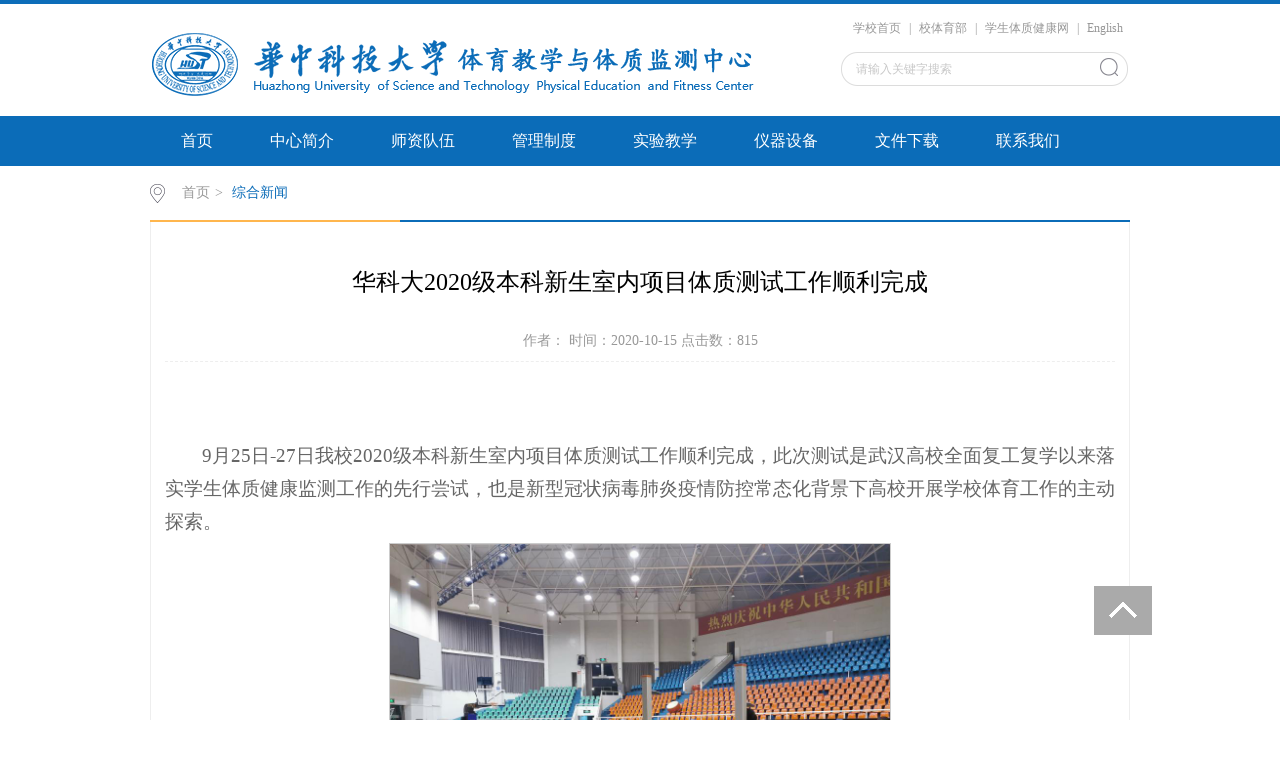

--- FILE ---
content_type: text/html
request_url: http://petc.hust.edu.cn/info/1071/1252.htm
body_size: 5617
content:
<!DOCTYPE html>
<html>
<head>
<meta charset="utf-8">
<title>                                        华科大2020级本科新生室内项目体质测试工作顺利完成-体育教学与体质检测中心</title><META Name="keywords" Content="体育教学与体质检测中心,综合新闻,华科大,华科,科大,2020,本科,新生,室内,内项,项目,体质,测试,试工,工作顺利,工作,顺利完成,顺利,完成" />
<META Name="description" Content="​9月25日-27日我校2020级本科新生室内项目体质测试工作顺利完成，此次测试是武汉高校全面复工复学以来落实学生体质健康监测工作的先行尝试，也是新型冠状病毒肺炎疫情防控常态化背景下高校开展学校体育工作的主动探索。  此次测试工作计划对7117名新生进行测试，并要在军训期间完成，时间紧，任务重，新型冠状病毒肺炎疫情防控要求高。前期体育学院多次与学工处协商，制定《华中科技大学新生体质测试工作方案》，并精心准备、..." />

<link rel="stylesheet" href="../../css/style.css" type="text/css">
<link rel="stylesheet" href="../../css/publice.css" type="text/css">
<script type="text/javascript" src="../../js/jquery.js"></script>
<script type="text/javascript" src="../../js/jquery.soChange.js"></script>
<script type="text/javascript">
$(function(){
	$(".mainmenu dl").hide();
	$("li.mainmenu").hover(function(){
		$(this).find("dl").stop(true,true);
		$(this).find("dl").slideDown();
	},function(){
		$(this).find("dl").stop(true,true);
		$(this).find("dl").slideUp();
	});
})
</script>
<!--Announced by Visual SiteBuilder 9-->
<link rel="stylesheet" type="text/css" href="../../_sitegray/_sitegray_d.css" />
<script language="javascript" src="../../_sitegray/_sitegray.js"></script>
<!-- CustomerNO:7765626265723230747f4757535b574200000001475c -->
<link rel="stylesheet" type="text/css" href="../../content.vsb.css" />
<script type="text/javascript" src="/system/resource/js/counter.js"></script>
<script type="text/javascript">_jsq_(1071,'/content.jsp',1252,1443784521)</script>
</head>
<body>
<!--top s-->	
<div class="topWrap clearfix">
	<div class="topDiv">
		
<!-- 网站logo图片地址请在本组件"内容配置-网站logo"处填写 -->
<div class="logo">
<a href="../../index.htm"><img src="../../img/logo.png"></a>
</div>
	   <div class="topR fr"><script language="javascript" src="/system/resource/js/dynclicks.js"></script><script language="javascript" src="/system/resource/js/openlink.js"></script><div class="topR_t fr">
     <a href="http://www.hust.edu.cn/" onclick="_addDynClicks(&#34;wburl&#34;, 1443784521, 42688)">学校首页</a>
     |
     <a href="http://pe.hust.edu.cn/" onclick="_addDynClicks(&#34;wburl&#34;, 1443784521, 42687)">校体育部</a>
     |
     <a href="http://www.csh.edu.cn/" onclick="_addDynClicks(&#34;wburl&#34;, 1443784521, 42686)">学生体质健康网</a>
     |
     <a href="../../index.htm" onclick="_addDynClicks(&#34;wburl&#34;, 1443784521, 42533)">English</a>
     
</div>


<script type="text/javascript">
    function _nl_ys_check_2(){
        
        var keyword = document.getElementById('showkeycode207118_2').value;
        if(keyword==null||keyword==""){
            alert("请输入关键字搜索");
            return false;
        }
        if(window.toFF==1)
        {
            document.getElementById("lucenenewssearchkey207118").value = Simplized(keyword );
        }else
        {
            document.getElementById("lucenenewssearchkey207118").value = keyword;            
        }
        var  base64 = new Base64();
        document.getElementById("lucenenewssearchkey207118").value = base64.encode(document.getElementById("lucenenewssearchkey207118").value);
        new VsbFormFunc().disableAutoEnable(document.getElementById("showkeycode207118_2"));
        return true;
    } 
    function submitForm()
    {
        document.getElementById("au2a").submit();
    }
</script>
<script type="text/javascript">
				function test3()
				{
					var tempStr=document.getElementById('showkeycode207118_2').value;
					if(tempStr=="请输入关键字搜索")
					{
						document.getElementById('showkeycode207118_2').value="";
					}
				}
				function test4()
				{
					var tempStr=document.getElementById('showkeycode207118_2').value;
					if(tempStr=="")
					{
						document.getElementById('showkeycode207118_2').value="请输入关键字搜索";
					}
				}
			</script>
<div class="Search">
<form action="../../ssjg.jsp?wbtreeid=1071" method="post" id="au2a" name="au2a" onsubmit="return _nl_ys_check_2()">
 <input type="hidden" id="lucenenewssearchkey207118" name="lucenenewssearchkey" value=""><input type="hidden" id="_lucenesearchtype207118" name="_lucenesearchtype" value="1"><input type="hidden" id="searchScope207118" name="searchScope" value="1">
 <input type="text" value="请输入关键字搜索" name="showkeycode" class="search_text" onfocus="test3()" onblur="test4()" id="showkeycode207118_2" />
                <div class="fdj fr"> <input type="submit" class="button pngFix" value="" style="cursor: hand"></div>
</form>
</div><script language="javascript" src="/system/resource/js/base64.js"></script><script language="javascript" src="/system/resource/js/formfunc.js"></script>
</div>
	</div>
</div>
<!--nav-->
<div class="navWrap  clearfix">
    <div class="nav">
    <ul>
			<li>
			<a class="link" href="../../index.htm">首页</a>
						
		</li>
		<li class="mainmenu">
		    <a class="link" href="../../zxjj.htm">中心简介</a>
		</li>
		<li class="mainmenu">
		    <a class="link" href="../../szdw.htm">师资队伍</a>
		</li>
		<li class="mainmenu">
		    <a class="link" href="../../glzd.htm">管理制度</a>
		</li>
		<li class="mainmenu">
		    <a class="link" href="../../syjx.htm">实验教学</a>
		</li>
		<li class="mainmenu">
		    <a class="link" href="../../yqsb.htm">仪器设备</a>
		</li>
		<li class="mainmenu">
		    <a class="link" href="../../wjxz.htm">文件下载</a>
		</li>
		<li class="mainmenu">
		    <a class="link" href="../../lxwm.htm">联系我们</a>
		</li>
     
    </ul>
</div>
</div>
<script type="text/javascript">

	$(".mainmenu dl").hide();

</script>
	
<!--main-->	
<div class="mainWrap clearfix">
	<div class="main_tit">
        <div class="main_titT main_titTa">
            <img src="../../img/bri_icon1.png">

<a href="../../index.htm">首页</a>>
<a href="../../zhxw.htm" class="cur">综合新闻</a>
        </div>
</div>

	
<script language="javascript" src="../../_dwr/interface/NewsvoteDWR.js"></script><script language="javascript" src="../../_dwr/engine.js"></script><script language="javascript" src="/system/resource/js/news/newscontent.js"></script><LINK href="/system/resource/js/photoswipe/3.0.5.1/photoswipe.css" type="text/css" rel="stylesheet"><script language="javascript" src="/system/resource/js/photoswipe/3.0.5.1/klass.min.js"></script><LINK href="/system/resource/style/component/news/content/format7.css" type="text/css" rel="stylesheet"><script language="javascript" src="/system/resource/js/ajax.js"></script><form name="_newscontent_fromname">
<div class="main_content">
<div class="main_contit">
            <h2>华科大2020级本科新生室内项目体质测试工作顺利完成</h2>
            <p>作者：    时间：2020-10-15    点击数：<script>_showDynClicks("wbnews", 1443784521, 1252)</script></p>
        </div>

    <div class="main_conDiv" id="vsb_content_7"><div class="v_news_content">
<p style="text-align:center;"><br></p>
<p style="text-align:left;text-indent: 37px"><span lang="EN-US" style="font-family: 仿宋">9</span><span style="font-family: 仿宋">月<span lang="EN-US">25</span>日<span lang="EN-US">-27</span>日我校<span lang="EN-US">2020</span>级本科新生室内项目体质测试工作顺利完成，此次测试是武汉高校全面复工复学以来落实学生体质健康监测工作的先行尝试，也是新型冠状病毒肺炎疫情防控常态化背景下高校开展学校体育工作的主动探索。</span></p>
<p style="text-align:left;text-indent: 37px"><span style="font-family: 仿宋"></span></p>
<p style="text-align: center"><img src="/__local/E/96/77/7851B5EF2FA674D723F196403B4_5C55ED82_2943B.jpg" width="500" vsbhref="vurl" vurl="/_vsl/E96777851B5EF2FA674D723F196403B4/5C55ED82/2943B" vheight="" vwidth="500" orisrc="/__local/7/C7/34/01CA8D6FC80D2011AC5A0233D88_9BE5F309_3EA8C7.jpg" class="img_vsb_content" style="font-size: 14px;">&nbsp;&nbsp;<img src="/__local/4/40/56/B6508B48E6BABA6B97ABE99C5D3_A001B00D_1FDC7.jpg" width="500" vsbhref="vurl" vurl="/_vsl/44056B6508B48E6BABA6B97ABE99C5D3/A001B00D/1FDC7" vheight="" vwidth="500" orisrc="/__local/3/6F/1E/418063058FBC87231E3D758A786_E89C7739_2C47B0.jpg" class="img_vsb_content"></p>
<p style="text-align:left;text-indent: 37px"><span style="font-family: 仿宋">此次测试工作计划对<span lang="EN-US">7117</span>名新生进行测试，并要在军训期间完成，时间紧，任务重，新型冠状病毒肺炎疫情防控要求高。前期体育学院多次与学工处协商，制定《华中科技大学新生体质测试工作方案》，并精心准备、准确预测，每天<span lang="EN-US">9</span>个小时分别在韵苑体育馆、光谷体育馆和西区体育馆同时进行测试。体育学院统筹组织，在军训教官和辅导员的积极配合下，顺利完成了测试工作。</span></p>
<p style="text-align:left;text-indent: 37px"><span style="font-family: 仿宋"></span></p>
<p style="text-align: center"><img src="/__local/3/D4/77/9073D9F5132E6B3C21739D97A7F_333A6FE7_19FA5.jpg" width="500" vsbhref="vurl" vurl="/_vsl/3D4779073D9F5132E6B3C21739D97A7F/333A6FE7/19FA5" vheight="" vwidth="500" orisrc="/__local/4/69/E8/25CA1FEB1697B514E7A97AE6FA5_E44CC71B_240CB4.jpg" class="img_vsb_content"></p>
<p style="text-align: center"><img src="/__local/8/16/44/2F348D47CFE4DDB8342D5BB8B5A_314FC8A7_21116.jpg" width="500" vsbhref="vurl" vurl="/_vsl/816442F348D47CFE4DDB8342D5BB8B5A/314FC8A7/21116" vheight="" vwidth="500" orisrc="/__local/8/E8/89/AA923172ADCEBD5D9D9AF489E01_D6FBE249_2DD505.jpg" class="img_vsb_content"></p>
<p style="text-align:left;text-indent: 37px"><span style="font-family: 仿宋">从军训场到体育场，大练武、大比拼无处不在，特别是体育学院的女同学，在仰卧起坐测试现场直接将优秀线划为及格线。其他学院则不逞多让，多次尝试下也有不少同学达到了<span lang="EN-US">52</span>次<span lang="EN-US">/1</span>分钟的优秀线，龙争虎斗的场面让现场发出阵阵惊呼声和加油声。男生则在立定跳远现场进行了单人<span lang="EN-US">PK</span>，不少同学都主动要求加测就为达到<span lang="EN-US">273</span>厘米的满分线，更有同学跳出<span lang="EN-US">290</span>厘米的超高成绩。整个测试过程中，华科学子秩序井然，热情高涨，顽强拼搏，展现了良好的新生面貌。</span></p>
<p style="text-align:left;text-indent: 37px"><span style="font-family: 仿宋"></span></p>
<p style="text-align: center"><img src="/__local/F/81/DD/C80849A581FBE4B899BF88E92C1_BBB8C7F0_2719E.jpg" width="500" vsbhref="vurl" vurl="/_vsl/F81DDC80849A581FBE4B899BF88E92C1/BBB8C7F0/2719E" vheight="" vwidth="500" orisrc="/__local/7/B4/BC/19C19B28A36D0522E96DA4E9FC1_A111513C_383CD1.jpg" class="img_vsb_content">&nbsp;&nbsp;<img src="/__local/A/DB/BB/E3E51D8811D482CC448039E4ACF_4B2447C9_26977.jpg" width="500" vsbhref="vurl" vurl="/_vsl/ADBBBE3E51D8811D482CC448039E4ACF/4B2447C9/26977" vheight="" vwidth="500" orisrc="/__local/0/F1/15/AEAE181E34B64475C4ED9A95453_5AA724BE_323947.jpg" class="img_vsb_content" style="font-size: 14px;"></p>
<p style="text-align:left;text-indent: 37px"><span style="font-family: 仿宋">由于测试工作采取集中测试的方式，体育学院体质测试团队的老师和工作人员坚守测试一线，付出了辛勤的汗水。在工作量大、人手不足的情况下，甘当救火队员填补空缺，学院教师关键时刻发扬的不怕疲劳、连续作战的优良作风，体现了体育学院教师良好的师德师风。</span></p>
<p style="text-align:left;text-indent: 37px"><span style="font-family: 仿宋">根据工作方案安排，新生体质测试室外项目将在第六周体育课上随堂测试，请广大学生主动练习，积极准备，以更好地精神面貌参加测试。</span></p>
<p><span style="font-family: 仿宋">学生体质健康监测是贯彻落实习近平总书记“文明其精神、野蛮其体魄”教育理念的重要手段，也是华中科技大学体育学院推动学校体育教学改革的依据，为华科学子了解身体、锻炼身体、爱护身体提供了重要途径，推动了学生树立“终身体育”意识，丰富了校园体育文化建设。</span></p>
<p><br></p>
</div><div id="div_vote_id"></div>



    </div>
    <div class="main_art">
	  <ul>
                <li><lable>上一篇：</lable><a href="1346.htm">我校体育教学与体质监测中心获全国高校优秀体测示范单位</a></li>
                <li><lable>下一篇：</lable><a href="1198.htm">全国高校学生体质健康测试工作联盟在校成立</a></li>
            </ul>
  </div>
</div>
   
   
</form>


</div>

<!--foot-->
<DIV class="footDiv_three">
<DIV class="foot_three">
<DIV class="foot-left" style="width: 500px; margin-top: 20px; float: left; text-align: left; line-height: 32px">
<DIV class="foot_three">
<div style="float:left;width:40%">
<!-- 版权内容请在本组件"内容配置-版权"处填写 -->
<p><span style="font-family: arial, helvetica, sans-serif;">华中科技大学体育学院&nbsp; 版权所有</span></p><p><span style="font-family: arial, helvetica, sans-serif;">中心地址：<span style="font-family: arial, helvetica, sans-serif; font-size: 16px; color: rgb(0, 0, 0);">华中科技大学东校区<span style="font-size: 16px; font-family: arial, helvetica, sans-serif; text-align: justify; text-indent: 37.3333px; background-color: rgb(255, 255, 255);">韵苑操场国旗台北侧</span></span></span></p><p><span style="font-family: arial, helvetica, sans-serif;">联系电话：<span style="font-family: arial, helvetica, sans-serif; color: rgb(0, 0, 0);">027-<span style="text-align: justify; text-indent: 37.3333px; background-color: rgb(255, 255, 255); font-family: arial, helvetica, sans-serif; font-size: 16px;">87792290<span style="color: rgb(0, 0, 0); text-align: justify; text-indent: 37.3333px; background-color: rgb(255, 255, 255); font-family: arial, helvetica, sans-serif; font-size: 16px;"></span></span>&nbsp;</span>&nbsp;</span></p>
<p style="float:left">当前访问：<script language="javascript" src="../../_dwr/util.js"></script><script language="javascript" src="../../_dwr/interface/PageCounterDWR.js"></script><span id="a207464" name="a207464"></span>   

<script>
function getvisittimea207464()
{       
    PageCounterDWR.getVisittime('1443784521','1071','IP_TOTAL','100000','10',callbackdataa207464)
}
function callbackdataa207464(data)
{
    document.getElementById("a207464").innerHTML = data; 
}
getvisittimea207464();
</script></p>
</div>
</DIV>
<P></P></DIV>
<DIV class="foot-right" style="width: 240px; margin-top: 10px; float: right">
<DIV>    <ul>
<li style="float:left">
<IMG width="100" src="../../images/ewm111.jpg" ewm111.jpg?)}? images>
<h2 style="text-align: center;">华中大体育</h2>
 </li>
<li style="float:left">
<IMG width="100" src="../../images/1523413624059.png" ewm111.jpg?)}? images>
<h2 style="text-align: center;">体测咨询群</h2>
 </li>
</ul></DIV></DIV></DIV></DIV>	
<div style="position: fixed;    right: 10%;    bottom: 85px;">
<a href="#top"><img src="../../images/2018-04-12_170401.png"></a>
</div>
</body>
</html>
<script type="text/javascript">
$(function () {

//切换对象为其他，这里为包含图片和标题的层
	$('#change_32 div.changeDiv').soChange({//对象指向层，层内包含图片及标题
		thumbObj:'#change_32 .ul_change_a2 span',
		thumbNowClass:'on'//自定义导航对象当前class为on
	});

});
</script>


--- FILE ---
content_type: text/javascript;charset=utf-8
request_url: http://petc.hust.edu.cn/system/dwr/call/plaincall/PageCounterDWR.getVisittime.dwr
body_size: 125
content:
throw 'allowScriptTagRemoting is false.';
//#DWR-INSERT
//#DWR-REPLY
dwr.engine._remoteHandleCallback('0','0',"0000209938");
